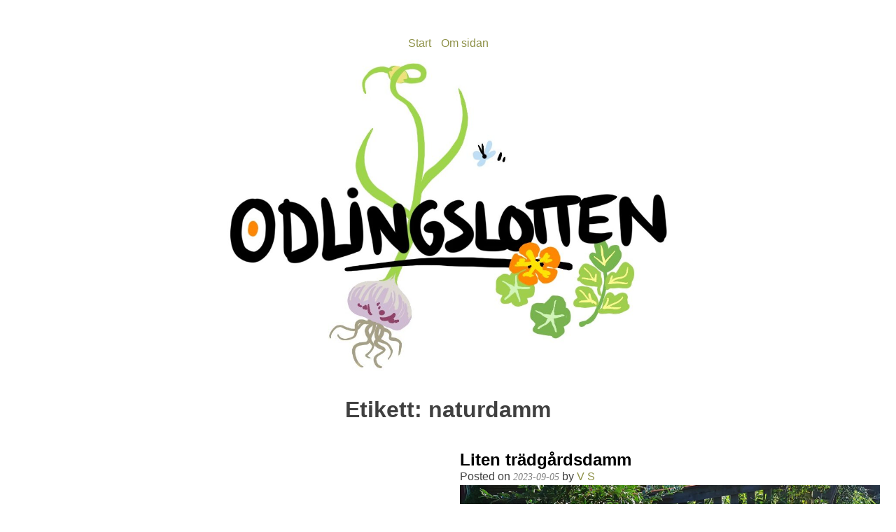

--- FILE ---
content_type: text/html; charset=UTF-8
request_url: https://odlingslotten.com/tag/naturdamm/
body_size: 11005
content:
<!doctype html>
<html lang="sv-SE">
<head>
	<meta charset="UTF-8">
	<meta name="viewport" content="width=device-width, initial-scale=1">
	<link rel="profile" href="https://gmpg.org/xfn/11">

	<title>naturdamm &#8211; odlingslotten.com</title>
<meta name='robots' content='max-image-preview:large' />
<link rel="alternate" type="application/rss+xml" title="odlingslotten.com &raquo; Webbflöde" href="https://odlingslotten.com/feed/" />
<link rel="alternate" type="application/rss+xml" title="odlingslotten.com &raquo; Kommentarsflöde" href="https://odlingslotten.com/comments/feed/" />
<link rel="alternate" type="application/rss+xml" title="odlingslotten.com &raquo; etikettflöde för naturdamm" href="https://odlingslotten.com/tag/naturdamm/feed/" />
<style id='wp-img-auto-sizes-contain-inline-css'>
img:is([sizes=auto i],[sizes^="auto," i]){contain-intrinsic-size:3000px 1500px}
/*# sourceURL=wp-img-auto-sizes-contain-inline-css */
</style>
<style id='wp-emoji-styles-inline-css'>

	img.wp-smiley, img.emoji {
		display: inline !important;
		border: none !important;
		box-shadow: none !important;
		height: 1em !important;
		width: 1em !important;
		margin: 0 0.07em !important;
		vertical-align: -0.1em !important;
		background: none !important;
		padding: 0 !important;
	}
/*# sourceURL=wp-emoji-styles-inline-css */
</style>
<style id='wp-block-library-inline-css'>
:root{--wp-block-synced-color:#7a00df;--wp-block-synced-color--rgb:122,0,223;--wp-bound-block-color:var(--wp-block-synced-color);--wp-editor-canvas-background:#ddd;--wp-admin-theme-color:#007cba;--wp-admin-theme-color--rgb:0,124,186;--wp-admin-theme-color-darker-10:#006ba1;--wp-admin-theme-color-darker-10--rgb:0,107,160.5;--wp-admin-theme-color-darker-20:#005a87;--wp-admin-theme-color-darker-20--rgb:0,90,135;--wp-admin-border-width-focus:2px}@media (min-resolution:192dpi){:root{--wp-admin-border-width-focus:1.5px}}.wp-element-button{cursor:pointer}:root .has-very-light-gray-background-color{background-color:#eee}:root .has-very-dark-gray-background-color{background-color:#313131}:root .has-very-light-gray-color{color:#eee}:root .has-very-dark-gray-color{color:#313131}:root .has-vivid-green-cyan-to-vivid-cyan-blue-gradient-background{background:linear-gradient(135deg,#00d084,#0693e3)}:root .has-purple-crush-gradient-background{background:linear-gradient(135deg,#34e2e4,#4721fb 50%,#ab1dfe)}:root .has-hazy-dawn-gradient-background{background:linear-gradient(135deg,#faaca8,#dad0ec)}:root .has-subdued-olive-gradient-background{background:linear-gradient(135deg,#fafae1,#67a671)}:root .has-atomic-cream-gradient-background{background:linear-gradient(135deg,#fdd79a,#004a59)}:root .has-nightshade-gradient-background{background:linear-gradient(135deg,#330968,#31cdcf)}:root .has-midnight-gradient-background{background:linear-gradient(135deg,#020381,#2874fc)}:root{--wp--preset--font-size--normal:16px;--wp--preset--font-size--huge:42px}.has-regular-font-size{font-size:1em}.has-larger-font-size{font-size:2.625em}.has-normal-font-size{font-size:var(--wp--preset--font-size--normal)}.has-huge-font-size{font-size:var(--wp--preset--font-size--huge)}.has-text-align-center{text-align:center}.has-text-align-left{text-align:left}.has-text-align-right{text-align:right}.has-fit-text{white-space:nowrap!important}#end-resizable-editor-section{display:none}.aligncenter{clear:both}.items-justified-left{justify-content:flex-start}.items-justified-center{justify-content:center}.items-justified-right{justify-content:flex-end}.items-justified-space-between{justify-content:space-between}.screen-reader-text{border:0;clip-path:inset(50%);height:1px;margin:-1px;overflow:hidden;padding:0;position:absolute;width:1px;word-wrap:normal!important}.screen-reader-text:focus{background-color:#ddd;clip-path:none;color:#444;display:block;font-size:1em;height:auto;left:5px;line-height:normal;padding:15px 23px 14px;text-decoration:none;top:5px;width:auto;z-index:100000}html :where(.has-border-color){border-style:solid}html :where([style*=border-top-color]){border-top-style:solid}html :where([style*=border-right-color]){border-right-style:solid}html :where([style*=border-bottom-color]){border-bottom-style:solid}html :where([style*=border-left-color]){border-left-style:solid}html :where([style*=border-width]){border-style:solid}html :where([style*=border-top-width]){border-top-style:solid}html :where([style*=border-right-width]){border-right-style:solid}html :where([style*=border-bottom-width]){border-bottom-style:solid}html :where([style*=border-left-width]){border-left-style:solid}html :where(img[class*=wp-image-]){height:auto;max-width:100%}:where(figure){margin:0 0 1em}html :where(.is-position-sticky){--wp-admin--admin-bar--position-offset:var(--wp-admin--admin-bar--height,0px)}@media screen and (max-width:600px){html :where(.is-position-sticky){--wp-admin--admin-bar--position-offset:0px}}

/*# sourceURL=wp-block-library-inline-css */
</style><style id='global-styles-inline-css'>
:root{--wp--preset--aspect-ratio--square: 1;--wp--preset--aspect-ratio--4-3: 4/3;--wp--preset--aspect-ratio--3-4: 3/4;--wp--preset--aspect-ratio--3-2: 3/2;--wp--preset--aspect-ratio--2-3: 2/3;--wp--preset--aspect-ratio--16-9: 16/9;--wp--preset--aspect-ratio--9-16: 9/16;--wp--preset--color--black: #000000;--wp--preset--color--cyan-bluish-gray: #abb8c3;--wp--preset--color--white: #ffffff;--wp--preset--color--pale-pink: #f78da7;--wp--preset--color--vivid-red: #cf2e2e;--wp--preset--color--luminous-vivid-orange: #ff6900;--wp--preset--color--luminous-vivid-amber: #fcb900;--wp--preset--color--light-green-cyan: #7bdcb5;--wp--preset--color--vivid-green-cyan: #00d084;--wp--preset--color--pale-cyan-blue: #8ed1fc;--wp--preset--color--vivid-cyan-blue: #0693e3;--wp--preset--color--vivid-purple: #9b51e0;--wp--preset--gradient--vivid-cyan-blue-to-vivid-purple: linear-gradient(135deg,rgb(6,147,227) 0%,rgb(155,81,224) 100%);--wp--preset--gradient--light-green-cyan-to-vivid-green-cyan: linear-gradient(135deg,rgb(122,220,180) 0%,rgb(0,208,130) 100%);--wp--preset--gradient--luminous-vivid-amber-to-luminous-vivid-orange: linear-gradient(135deg,rgb(252,185,0) 0%,rgb(255,105,0) 100%);--wp--preset--gradient--luminous-vivid-orange-to-vivid-red: linear-gradient(135deg,rgb(255,105,0) 0%,rgb(207,46,46) 100%);--wp--preset--gradient--very-light-gray-to-cyan-bluish-gray: linear-gradient(135deg,rgb(238,238,238) 0%,rgb(169,184,195) 100%);--wp--preset--gradient--cool-to-warm-spectrum: linear-gradient(135deg,rgb(74,234,220) 0%,rgb(151,120,209) 20%,rgb(207,42,186) 40%,rgb(238,44,130) 60%,rgb(251,105,98) 80%,rgb(254,248,76) 100%);--wp--preset--gradient--blush-light-purple: linear-gradient(135deg,rgb(255,206,236) 0%,rgb(152,150,240) 100%);--wp--preset--gradient--blush-bordeaux: linear-gradient(135deg,rgb(254,205,165) 0%,rgb(254,45,45) 50%,rgb(107,0,62) 100%);--wp--preset--gradient--luminous-dusk: linear-gradient(135deg,rgb(255,203,112) 0%,rgb(199,81,192) 50%,rgb(65,88,208) 100%);--wp--preset--gradient--pale-ocean: linear-gradient(135deg,rgb(255,245,203) 0%,rgb(182,227,212) 50%,rgb(51,167,181) 100%);--wp--preset--gradient--electric-grass: linear-gradient(135deg,rgb(202,248,128) 0%,rgb(113,206,126) 100%);--wp--preset--gradient--midnight: linear-gradient(135deg,rgb(2,3,129) 0%,rgb(40,116,252) 100%);--wp--preset--font-size--small: 13px;--wp--preset--font-size--medium: 20px;--wp--preset--font-size--large: 36px;--wp--preset--font-size--x-large: 42px;--wp--preset--spacing--20: 0.44rem;--wp--preset--spacing--30: 0.67rem;--wp--preset--spacing--40: 1rem;--wp--preset--spacing--50: 1.5rem;--wp--preset--spacing--60: 2.25rem;--wp--preset--spacing--70: 3.38rem;--wp--preset--spacing--80: 5.06rem;--wp--preset--shadow--natural: 6px 6px 9px rgba(0, 0, 0, 0.2);--wp--preset--shadow--deep: 12px 12px 50px rgba(0, 0, 0, 0.4);--wp--preset--shadow--sharp: 6px 6px 0px rgba(0, 0, 0, 0.2);--wp--preset--shadow--outlined: 6px 6px 0px -3px rgb(255, 255, 255), 6px 6px rgb(0, 0, 0);--wp--preset--shadow--crisp: 6px 6px 0px rgb(0, 0, 0);}:where(.is-layout-flex){gap: 0.5em;}:where(.is-layout-grid){gap: 0.5em;}body .is-layout-flex{display: flex;}.is-layout-flex{flex-wrap: wrap;align-items: center;}.is-layout-flex > :is(*, div){margin: 0;}body .is-layout-grid{display: grid;}.is-layout-grid > :is(*, div){margin: 0;}:where(.wp-block-columns.is-layout-flex){gap: 2em;}:where(.wp-block-columns.is-layout-grid){gap: 2em;}:where(.wp-block-post-template.is-layout-flex){gap: 1.25em;}:where(.wp-block-post-template.is-layout-grid){gap: 1.25em;}.has-black-color{color: var(--wp--preset--color--black) !important;}.has-cyan-bluish-gray-color{color: var(--wp--preset--color--cyan-bluish-gray) !important;}.has-white-color{color: var(--wp--preset--color--white) !important;}.has-pale-pink-color{color: var(--wp--preset--color--pale-pink) !important;}.has-vivid-red-color{color: var(--wp--preset--color--vivid-red) !important;}.has-luminous-vivid-orange-color{color: var(--wp--preset--color--luminous-vivid-orange) !important;}.has-luminous-vivid-amber-color{color: var(--wp--preset--color--luminous-vivid-amber) !important;}.has-light-green-cyan-color{color: var(--wp--preset--color--light-green-cyan) !important;}.has-vivid-green-cyan-color{color: var(--wp--preset--color--vivid-green-cyan) !important;}.has-pale-cyan-blue-color{color: var(--wp--preset--color--pale-cyan-blue) !important;}.has-vivid-cyan-blue-color{color: var(--wp--preset--color--vivid-cyan-blue) !important;}.has-vivid-purple-color{color: var(--wp--preset--color--vivid-purple) !important;}.has-black-background-color{background-color: var(--wp--preset--color--black) !important;}.has-cyan-bluish-gray-background-color{background-color: var(--wp--preset--color--cyan-bluish-gray) !important;}.has-white-background-color{background-color: var(--wp--preset--color--white) !important;}.has-pale-pink-background-color{background-color: var(--wp--preset--color--pale-pink) !important;}.has-vivid-red-background-color{background-color: var(--wp--preset--color--vivid-red) !important;}.has-luminous-vivid-orange-background-color{background-color: var(--wp--preset--color--luminous-vivid-orange) !important;}.has-luminous-vivid-amber-background-color{background-color: var(--wp--preset--color--luminous-vivid-amber) !important;}.has-light-green-cyan-background-color{background-color: var(--wp--preset--color--light-green-cyan) !important;}.has-vivid-green-cyan-background-color{background-color: var(--wp--preset--color--vivid-green-cyan) !important;}.has-pale-cyan-blue-background-color{background-color: var(--wp--preset--color--pale-cyan-blue) !important;}.has-vivid-cyan-blue-background-color{background-color: var(--wp--preset--color--vivid-cyan-blue) !important;}.has-vivid-purple-background-color{background-color: var(--wp--preset--color--vivid-purple) !important;}.has-black-border-color{border-color: var(--wp--preset--color--black) !important;}.has-cyan-bluish-gray-border-color{border-color: var(--wp--preset--color--cyan-bluish-gray) !important;}.has-white-border-color{border-color: var(--wp--preset--color--white) !important;}.has-pale-pink-border-color{border-color: var(--wp--preset--color--pale-pink) !important;}.has-vivid-red-border-color{border-color: var(--wp--preset--color--vivid-red) !important;}.has-luminous-vivid-orange-border-color{border-color: var(--wp--preset--color--luminous-vivid-orange) !important;}.has-luminous-vivid-amber-border-color{border-color: var(--wp--preset--color--luminous-vivid-amber) !important;}.has-light-green-cyan-border-color{border-color: var(--wp--preset--color--light-green-cyan) !important;}.has-vivid-green-cyan-border-color{border-color: var(--wp--preset--color--vivid-green-cyan) !important;}.has-pale-cyan-blue-border-color{border-color: var(--wp--preset--color--pale-cyan-blue) !important;}.has-vivid-cyan-blue-border-color{border-color: var(--wp--preset--color--vivid-cyan-blue) !important;}.has-vivid-purple-border-color{border-color: var(--wp--preset--color--vivid-purple) !important;}.has-vivid-cyan-blue-to-vivid-purple-gradient-background{background: var(--wp--preset--gradient--vivid-cyan-blue-to-vivid-purple) !important;}.has-light-green-cyan-to-vivid-green-cyan-gradient-background{background: var(--wp--preset--gradient--light-green-cyan-to-vivid-green-cyan) !important;}.has-luminous-vivid-amber-to-luminous-vivid-orange-gradient-background{background: var(--wp--preset--gradient--luminous-vivid-amber-to-luminous-vivid-orange) !important;}.has-luminous-vivid-orange-to-vivid-red-gradient-background{background: var(--wp--preset--gradient--luminous-vivid-orange-to-vivid-red) !important;}.has-very-light-gray-to-cyan-bluish-gray-gradient-background{background: var(--wp--preset--gradient--very-light-gray-to-cyan-bluish-gray) !important;}.has-cool-to-warm-spectrum-gradient-background{background: var(--wp--preset--gradient--cool-to-warm-spectrum) !important;}.has-blush-light-purple-gradient-background{background: var(--wp--preset--gradient--blush-light-purple) !important;}.has-blush-bordeaux-gradient-background{background: var(--wp--preset--gradient--blush-bordeaux) !important;}.has-luminous-dusk-gradient-background{background: var(--wp--preset--gradient--luminous-dusk) !important;}.has-pale-ocean-gradient-background{background: var(--wp--preset--gradient--pale-ocean) !important;}.has-electric-grass-gradient-background{background: var(--wp--preset--gradient--electric-grass) !important;}.has-midnight-gradient-background{background: var(--wp--preset--gradient--midnight) !important;}.has-small-font-size{font-size: var(--wp--preset--font-size--small) !important;}.has-medium-font-size{font-size: var(--wp--preset--font-size--medium) !important;}.has-large-font-size{font-size: var(--wp--preset--font-size--large) !important;}.has-x-large-font-size{font-size: var(--wp--preset--font-size--x-large) !important;}
/*# sourceURL=global-styles-inline-css */
</style>

<style id='classic-theme-styles-inline-css'>
/*! This file is auto-generated */
.wp-block-button__link{color:#fff;background-color:#32373c;border-radius:9999px;box-shadow:none;text-decoration:none;padding:calc(.667em + 2px) calc(1.333em + 2px);font-size:1.125em}.wp-block-file__button{background:#32373c;color:#fff;text-decoration:none}
/*# sourceURL=/wp-includes/css/classic-themes.min.css */
</style>
<link rel='stylesheet' id='toc-screen-css' href='https://odlingslotten.com/wp-content/plugins/table-of-contents-plus/screen.min.css?ver=2411.1' media='all' />
<link rel='stylesheet' id='odlingslotten-juli-2023-style-css' href='https://odlingslotten.com/wp-content/themes/odlingslotten-juli-2023/style.css?ver=1.0.0' media='all' />
<link rel='stylesheet' id='slb_core-css' href='https://odlingslotten.com/wp-content/plugins/simple-lightbox/client/css/app.css?ver=2.9.4' media='all' />
<script src="https://odlingslotten.com/wp-includes/js/jquery/jquery.min.js?ver=3.7.1" id="jquery-core-js"></script>
<script src="https://odlingslotten.com/wp-includes/js/jquery/jquery-migrate.min.js?ver=3.4.1" id="jquery-migrate-js"></script>
<link rel="https://api.w.org/" href="https://odlingslotten.com/wp-json/" /><link rel="alternate" title="JSON" type="application/json" href="https://odlingslotten.com/wp-json/wp/v2/tags/464" /><link rel="EditURI" type="application/rsd+xml" title="RSD" href="https://odlingslotten.com/xmlrpc.php?rsd" />
<meta name="generator" content="WordPress 6.9" />
<script async src="https://pagead2.googlesyndication.com/pagead/js/adsbygoogle.js?client=ca-pub-8483002911356581" crossorigin="anonymous"></script>		<style type="text/css">
					.site-title,
			.site-description {
				position: absolute;
				clip: rect(1px, 1px, 1px, 1px);
				}
					</style>
		<link rel="icon" href="https://odlingslotten.com/wp-content/uploads/2025/01/cropped-cropped-IMG_0900-32x32.jpg" sizes="32x32" />
<link rel="icon" href="https://odlingslotten.com/wp-content/uploads/2025/01/cropped-cropped-IMG_0900-192x192.jpg" sizes="192x192" />
<link rel="apple-touch-icon" href="https://odlingslotten.com/wp-content/uploads/2025/01/cropped-cropped-IMG_0900-180x180.jpg" />
<meta name="msapplication-TileImage" content="https://odlingslotten.com/wp-content/uploads/2025/01/cropped-cropped-IMG_0900-270x270.jpg" />
</head>

<body class="archive tag tag-naturdamm tag-464 wp-custom-logo wp-theme-odlingslotten-juli-2023 hfeed no-sidebar">
<div id="page" class="site">
	<a class="skip-link screen-reader-text" href="#primary">Skip to content</a>

	<header id="masthead" class="site-header">

		<nav id="site-navigation" class="main-navigation">
			<div class="huvudmeny"><ul id="primary-menu" class="menu"><li id="menu-item-1025" class="menu-item menu-item-type-custom menu-item-object-custom menu-item-home menu-item-1025"><a href="https://odlingslotten.com/">Start</a></li>
<li id="menu-item-1026" class="menu-item menu-item-type-post_type menu-item-object-page menu-item-has-children menu-item-1026"><a href="https://odlingslotten.com/om-sidan/">Om sidan</a>
<ul class="sub-menu">
	<li id="menu-item-1342" class="menu-item menu-item-type-custom menu-item-object-custom menu-item-1342"><a href="https://fonts.google.com/?preview.text=Odlingslotten.com&#038;lang=sv_Latn&#038;categoryFilters=Calligraphy:%2FScript%2FInformal">Test</a></li>
</ul>
</li>
</ul></div>		</nav><!-- #site-navigation -->
		
		<div class="site-branding">
			<a href="https://odlingslotten.com/" class="custom-logo-link" rel="home"><img width="1034" height="724" src="https://odlingslotten.com/wp-content/uploads/2025/01/cropped-IMG_0900.jpg" class="custom-logo" alt="odlingslotten.com" decoding="async" fetchpriority="high" srcset="https://odlingslotten.com/wp-content/uploads/2025/01/cropped-IMG_0900.jpg 1034w, https://odlingslotten.com/wp-content/uploads/2025/01/cropped-IMG_0900-300x210.jpg 300w, https://odlingslotten.com/wp-content/uploads/2025/01/cropped-IMG_0900-1024x717.jpg 1024w, https://odlingslotten.com/wp-content/uploads/2025/01/cropped-IMG_0900-768x538.jpg 768w" sizes="(max-width: 1034px) 100vw, 1034px" /></a>				<p class="site-title"><a href="https://odlingslotten.com/" rel="home">odlingslotten.com</a></p>
								<p class="site-description">Odling på 200 kvm i Stockholms utkant</p>
					</div><!-- .site-branding -->
		
	</header><!-- #masthead -->

	<main id="primary" class="site-main">

		
			<header class="page-header">
				<h1 class="page-title">Etikett: <span>naturdamm</span></h1>			</header><!-- .page-header -->

			
<article id="post-1180" class="post-1180 post type-post status-publish format-standard has-post-thumbnail hentry category-instagram tag-damm tag-dammbygge tag-djuritradgarden tag-kolonilott tag-kolonitradgard tag-naturdamm tag-odlingslott tag-odlingslott79 tag-rikaretradgard tag-skogstradgard tag-vattenitradgarden tag-vildavanner">
	<header class="entry-header">
		<h2 class="entry-title"><a href="https://odlingslotten.com/vattnet-i-den-lilla-dammen-har-klarnat-upp-har-borjat-transplantera-bitar-av-mo/" rel="bookmark">Vattnet klarnar i dammen</a></h2>			<div class="entry-meta">
				<span class="posted-on">Posted on <a href="https://odlingslotten.com/vattnet-i-den-lilla-dammen-har-klarnat-upp-har-borjat-transplantera-bitar-av-mo/" rel="bookmark"><time class="entry-date published" datetime="2023-09-20T17:58:46+00:00">2023-09-20</time><time class="updated" datetime="2023-11-16T10:09:53+00:00">2023-11-16</time></a></span><span class="byline"> by <span class="author vcard"><a class="url fn n" href="https://odlingslotten.com/author/odlingslotten_ky6gxg/">V S</a></span></span>			</div><!-- .entry-meta -->
			</header><!-- .entry-header -->

	
			<a class="post-thumbnail" href="https://odlingslotten.com/vattnet-i-den-lilla-dammen-har-klarnat-upp-har-borjat-transplantera-bitar-av-mo/" aria-hidden="true" tabindex="-1">
				<img width="1440" height="1440" src="https://odlingslotten.com/wp-content/uploads/2023/11/Vattnet-i-den-lilla-dammen-har-klarnat-upp-Har-borjat.jpg" class="attachment-post-thumbnail size-post-thumbnail wp-post-image" alt="Vattnet klarnar i dammen" decoding="async" srcset="https://odlingslotten.com/wp-content/uploads/2023/11/Vattnet-i-den-lilla-dammen-har-klarnat-upp-Har-borjat.jpg 1440w, https://odlingslotten.com/wp-content/uploads/2023/11/Vattnet-i-den-lilla-dammen-har-klarnat-upp-Har-borjat-300x300.jpg 300w, https://odlingslotten.com/wp-content/uploads/2023/11/Vattnet-i-den-lilla-dammen-har-klarnat-upp-Har-borjat-1024x1024.jpg 1024w, https://odlingslotten.com/wp-content/uploads/2023/11/Vattnet-i-den-lilla-dammen-har-klarnat-upp-Har-borjat-150x150.jpg 150w, https://odlingslotten.com/wp-content/uploads/2023/11/Vattnet-i-den-lilla-dammen-har-klarnat-upp-Har-borjat-768x768.jpg 768w, https://odlingslotten.com/wp-content/uploads/2023/11/Vattnet-i-den-lilla-dammen-har-klarnat-upp-Har-borjat-45x45.jpg 45w" sizes="(max-width: 1440px) 100vw, 1440px" />			</a>

			
	<div class="entry-content">
		
<p>Vattnet i den lilla dammen har klarnat upp. Har börjat transplantera bitar av mossa som jag hoppas ska växa där man just nu ser dammduken, och två plantor dyblad som gärna får ta över som flytväxter. Just nu har jag lite salvinia på plats, men den kommer dö snart när kylan kommer.</p>
<p>Djur som trivs bäst hittills med vattnet är någon sorts gulliga spindlar som kutar omkring på ytan.</p>
<div class="bildgalleri-insta">
<a href="https://odlingslotten.com/wp-content/uploads/2023/11/Vattnet-i-den-lilla-dammen-har-klarnat-upp-Har-borjat.jpg" class="post-insta-photo-link" data-slb-active="1" data-slb-asset="294054761" data-slb-internal="0" data-slb-group="1180"><img decoding="async" src="https://odlingslotten.com/wp-content/uploads/2023/11/Vattnet-i-den-lilla-dammen-har-klarnat-upp-Har-borjat.jpg" class="post-insta-photo"/></a><a href="https://odlingslotten.com/wp-content/uploads/2023/11/1700129377_792_Vattnet-i-den-lilla-dammen-har-klarnat-upp-Har-borjat.jpg" class="post-insta-photo-link" data-slb-active="1" data-slb-asset="945835604" data-slb-internal="0" data-slb-group="1180"><img decoding="async" src="https://odlingslotten.com/wp-content/uploads/2023/11/1700129377_792_Vattnet-i-den-lilla-dammen-har-klarnat-upp-Har-borjat.jpg" class="post-insta-photo"/></a><a href="https://odlingslotten.com/wp-content/uploads/2023/11/1700129378_385_Vattnet-i-den-lilla-dammen-har-klarnat-upp-Har-borjat.jpg" class="post-insta-photo-link" data-slb-active="1" data-slb-asset="1544618068" data-slb-internal="0" data-slb-group="1180"><img decoding="async" src="https://odlingslotten.com/wp-content/uploads/2023/11/1700129378_385_Vattnet-i-den-lilla-dammen-har-klarnat-upp-Har-borjat.jpg" class="post-insta-photo"/></a><a href="https://odlingslotten.com/wp-content/uploads/2023/11/1700129379_723_Vattnet-i-den-lilla-dammen-har-klarnat-upp-Har-borjat.jpg" class="post-insta-photo-link" data-slb-active="1" data-slb-asset="1275988542" data-slb-internal="0" data-slb-group="1180"><img decoding="async" src="https://odlingslotten.com/wp-content/uploads/2023/11/1700129379_723_Vattnet-i-den-lilla-dammen-har-klarnat-upp-Har-borjat.jpg" class="post-insta-photo"/></a>
</div>
<p><a href="http://instagram.com/p/CxbED_Tox7R">Ursprungligen publicerat på Instagram 2023-09-20 17:58:46</a>.<br />
</p>
	</div><!-- .entry-content -->

	<footer class="entry-footer">
		<span class="cat-links">Posted in <a href="https://odlingslotten.com/category/instagram/" rel="category tag">Instagram</a></span><span class="tags-links">Tagged <a href="https://odlingslotten.com/tag/damm/" rel="tag">damm</a>, <a href="https://odlingslotten.com/tag/dammbygge/" rel="tag">dammbygge</a>, <a href="https://odlingslotten.com/tag/djuritradgarden/" rel="tag">djuriträdgården</a>, <a href="https://odlingslotten.com/tag/kolonilott/" rel="tag">kolonilott</a>, <a href="https://odlingslotten.com/tag/kolonitradgard/" rel="tag">koloniträdgård</a>, <a href="https://odlingslotten.com/tag/naturdamm/" rel="tag">naturdamm</a>, <a href="https://odlingslotten.com/tag/odlingslott/" rel="tag">odlingslott</a>, <a href="https://odlingslotten.com/tag/odlingslott79/" rel="tag">odlingslott79</a>, <a href="https://odlingslotten.com/tag/rikaretradgard/" rel="tag">rikareträdgård</a>, <a href="https://odlingslotten.com/tag/skogstradgard/" rel="tag">skogsträdgård</a>, <a href="https://odlingslotten.com/tag/vattenitradgarden/" rel="tag">vatteniträdgården</a>, <a href="https://odlingslotten.com/tag/vildavanner/" rel="tag">vildavänner</a></span>	</footer><!-- .entry-footer -->
</article><!-- #post-1180 -->

<article id="post-1239" class="post-1239 post type-post status-publish format-standard has-post-thumbnail hentry category-instagram tag-damm tag-dammbygge tag-djuritradgarden tag-kolonilott tag-kolonitradgard tag-naturdamm tag-odlingslott tag-odlingslott79 tag-rikaretradgard tag-skogstradgard tag-vattenitradgarden tag-vildavanner">
	<header class="entry-header">
		<h2 class="entry-title"><a href="https://odlingslotten.com/har-anlagt-en-liten-damm-som-ersatter-min-hinkdamm/" rel="bookmark">Liten trädgårdsdamm</a></h2>			<div class="entry-meta">
				<span class="posted-on">Posted on <a href="https://odlingslotten.com/har-anlagt-en-liten-damm-som-ersatter-min-hinkdamm/" rel="bookmark"><time class="entry-date published" datetime="2023-09-05T15:15:21+00:00">2023-09-05</time><time class="updated" datetime="2023-11-16T10:16:22+00:00">2023-11-16</time></a></span><span class="byline"> by <span class="author vcard"><a class="url fn n" href="https://odlingslotten.com/author/odlingslotten_ky6gxg/">V S</a></span></span>			</div><!-- .entry-meta -->
			</header><!-- .entry-header -->

	
			<a class="post-thumbnail" href="https://odlingslotten.com/har-anlagt-en-liten-damm-som-ersatter-min-hinkdamm/" aria-hidden="true" tabindex="-1">
				<img width="1440" height="1440" src="https://odlingslotten.com/wp-content/uploads/2023/11/Har-anlagt-en-liten-damm-som-ersatter-min-hinkdamm.jpg" class="attachment-post-thumbnail size-post-thumbnail wp-post-image" alt="Liten trädgårdsdamm" decoding="async" srcset="https://odlingslotten.com/wp-content/uploads/2023/11/Har-anlagt-en-liten-damm-som-ersatter-min-hinkdamm.jpg 1440w, https://odlingslotten.com/wp-content/uploads/2023/11/Har-anlagt-en-liten-damm-som-ersatter-min-hinkdamm-300x300.jpg 300w, https://odlingslotten.com/wp-content/uploads/2023/11/Har-anlagt-en-liten-damm-som-ersatter-min-hinkdamm-1024x1024.jpg 1024w, https://odlingslotten.com/wp-content/uploads/2023/11/Har-anlagt-en-liten-damm-som-ersatter-min-hinkdamm-150x150.jpg 150w, https://odlingslotten.com/wp-content/uploads/2023/11/Har-anlagt-en-liten-damm-som-ersatter-min-hinkdamm-768x768.jpg 768w, https://odlingslotten.com/wp-content/uploads/2023/11/Har-anlagt-en-liten-damm-som-ersatter-min-hinkdamm-45x45.jpg 45w" sizes="(max-width: 1440px) 100vw, 1440px" />			</a>

			
	<div class="entry-content">
		
<p>Har anlagt en liten damm, som ersätter min hinkdamm.</p>
<p>Det gick mycket snabbare än jag trodde. La ut en form häromkvällen: Den observante ser nästan hinkdammen med starr &#038; kabbeleka i ena änden. Så den djupa delen var ju redan grävd. I andra änden finns ett grunt &#8221;fågelbad&#8221;, och i mitten fick jag gräva ganska smalt av den enkla anledningen att jag behöver kunna gå runt på båda sidorna för att komma åt buskar &#038; växter.</p>
<p>Inlägget är inte sponsrat av @vattenliv.se (tyvärr,  heh) men jag tipsar om sidan pga dom säljer något så bra som stuvbitar av dammduk! För min lilla damm var det perfekt, och leveransen var supersnabb.</p>
<p>Jag vill ha en naturdamm, som ser så naturlig ut som möjligt, och har låtit grästorvorna kanta den istället för att försöka bygga någon sorts kant. Jag tror man ofta försöker undvika att låta gräs mm växa ner i dammen eftersom växterna suger i sig en del vatten när det är varmt, och att en del jord fäller ut i vattnet. Men det tänkte jag lösa genom att inte bry mig. 😁</p>
<p>Nu ska bara grumset lägga sig &#038; gräset runtomkring resa sig igen.</p>
<div class="bildgalleri-insta">
<a href="https://odlingslotten.com/wp-content/uploads/2023/11/Har-anlagt-en-liten-damm-som-ersatter-min-hinkdamm.jpg" class="post-insta-photo-link" data-slb-active="1" data-slb-asset="2096861811" data-slb-internal="0" data-slb-group="1239"><img decoding="async" src="https://odlingslotten.com/wp-content/uploads/2023/11/Har-anlagt-en-liten-damm-som-ersatter-min-hinkdamm.jpg" class="post-insta-photo"/></a><a href="https://odlingslotten.com/wp-content/uploads/2023/11/1700129755_9_Har-anlagt-en-liten-damm-som-ersatter-min-hinkdamm.jpg" class="post-insta-photo-link" data-slb-active="1" data-slb-asset="1219146829" data-slb-internal="0" data-slb-group="1239"><img decoding="async" src="https://odlingslotten.com/wp-content/uploads/2023/11/1700129755_9_Har-anlagt-en-liten-damm-som-ersatter-min-hinkdamm.jpg" class="post-insta-photo"/></a><a href="https://odlingslotten.com/wp-content/uploads/2023/11/1700129755_174_Har-anlagt-en-liten-damm-som-ersatter-min-hinkdamm.jpg" class="post-insta-photo-link" data-slb-active="1" data-slb-asset="1238392680" data-slb-internal="0" data-slb-group="1239"><img decoding="async" src="https://odlingslotten.com/wp-content/uploads/2023/11/1700129755_174_Har-anlagt-en-liten-damm-som-ersatter-min-hinkdamm.jpg" class="post-insta-photo"/></a><a href="https://odlingslotten.com/wp-content/uploads/2023/11/1700129756_318_Har-anlagt-en-liten-damm-som-ersatter-min-hinkdamm.jpg" class="post-insta-photo-link" data-slb-active="1" data-slb-asset="1542031641" data-slb-internal="0" data-slb-group="1239"><img decoding="async" src="https://odlingslotten.com/wp-content/uploads/2023/11/1700129756_318_Har-anlagt-en-liten-damm-som-ersatter-min-hinkdamm.jpg" class="post-insta-photo"/></a><a href="https://odlingslotten.com/wp-content/uploads/2023/11/1700129756_277_Har-anlagt-en-liten-damm-som-ersatter-min-hinkdamm.jpg" class="post-insta-photo-link" data-slb-active="1" data-slb-asset="846723066" data-slb-internal="0" data-slb-group="1239"><img decoding="async" src="https://odlingslotten.com/wp-content/uploads/2023/11/1700129756_277_Har-anlagt-en-liten-damm-som-ersatter-min-hinkdamm.jpg" class="post-insta-photo"/></a><a href="https://odlingslotten.com/wp-content/uploads/2023/11/1700129757_503_Har-anlagt-en-liten-damm-som-ersatter-min-hinkdamm.jpg" class="post-insta-photo-link" data-slb-active="1" data-slb-asset="705978697" data-slb-internal="0" data-slb-group="1239"><img decoding="async" src="https://odlingslotten.com/wp-content/uploads/2023/11/1700129757_503_Har-anlagt-en-liten-damm-som-ersatter-min-hinkdamm.jpg" class="post-insta-photo"/></a>
</div>
<p><a href="http://instagram.com/p/Cw0Jb63o_SG">Ursprungligen publicerat på Instagram 2023-09-05 15:15:21</a>.<br />
</p>
	</div><!-- .entry-content -->

	<footer class="entry-footer">
		<span class="cat-links">Posted in <a href="https://odlingslotten.com/category/instagram/" rel="category tag">Instagram</a></span><span class="tags-links">Tagged <a href="https://odlingslotten.com/tag/damm/" rel="tag">damm</a>, <a href="https://odlingslotten.com/tag/dammbygge/" rel="tag">dammbygge</a>, <a href="https://odlingslotten.com/tag/djuritradgarden/" rel="tag">djuriträdgården</a>, <a href="https://odlingslotten.com/tag/kolonilott/" rel="tag">kolonilott</a>, <a href="https://odlingslotten.com/tag/kolonitradgard/" rel="tag">koloniträdgård</a>, <a href="https://odlingslotten.com/tag/naturdamm/" rel="tag">naturdamm</a>, <a href="https://odlingslotten.com/tag/odlingslott/" rel="tag">odlingslott</a>, <a href="https://odlingslotten.com/tag/odlingslott79/" rel="tag">odlingslott79</a>, <a href="https://odlingslotten.com/tag/rikaretradgard/" rel="tag">rikareträdgård</a>, <a href="https://odlingslotten.com/tag/skogstradgard/" rel="tag">skogsträdgård</a>, <a href="https://odlingslotten.com/tag/vattenitradgarden/" rel="tag">vatteniträdgården</a>, <a href="https://odlingslotten.com/tag/vildavanner/" rel="tag">vildavänner</a></span>	</footer><!-- .entry-footer -->
</article><!-- #post-1239 -->

	</main><!-- #main -->


	<footer id="colophon" class="site-footer">
		<div class="site-info">
			<a href="https://wordpress.org/">
				Proudly powered by WordPress			</a>
			<span class="sep"> | </span>
				Theme: odlingslotten-juli-2023 by <a href="http://underscores.me/">Underscores.me</a>.		</div><!-- .site-info -->
	</footer><!-- #colophon -->
</div><!-- #page -->

<script type="speculationrules">
{"prefetch":[{"source":"document","where":{"and":[{"href_matches":"/*"},{"not":{"href_matches":["/wp-*.php","/wp-admin/*","/wp-content/uploads/*","/wp-content/*","/wp-content/plugins/*","/wp-content/themes/odlingslotten-juli-2023/*","/*\\?(.+)"]}},{"not":{"selector_matches":"a[rel~=\"nofollow\"]"}},{"not":{"selector_matches":".no-prefetch, .no-prefetch a"}}]},"eagerness":"conservative"}]}
</script>
<script id="toc-front-js-extra">
var tocplus = {"visibility_show":"visa","visibility_hide":"d\u00f6lj","width":"Auto"};
//# sourceURL=toc-front-js-extra
</script>
<script src="https://odlingslotten.com/wp-content/plugins/table-of-contents-plus/front.min.js?ver=2411.1" id="toc-front-js"></script>
<script src="https://odlingslotten.com/wp-content/themes/odlingslotten-juli-2023/js/navigation.js?ver=1.0.0" id="odlingslotten-juli-2023-navigation-js"></script>
<script src="https://odlingslotten.com/wp-content/plugins/simple-lightbox/client/js/prod/lib.core.js?ver=2.9.4" id="slb_core-js"></script>
<script src="https://odlingslotten.com/wp-content/plugins/simple-lightbox/client/js/prod/lib.view.js?ver=2.9.4" id="slb_view-js"></script>
<script src="https://odlingslotten.com/wp-content/plugins/simple-lightbox/themes/baseline/js/prod/client.js?ver=2.9.4" id="slb-asset-slb_baseline-base-js"></script>
<script src="https://odlingslotten.com/wp-content/plugins/simple-lightbox/themes/default/js/prod/client.js?ver=2.9.4" id="slb-asset-slb_default-base-js"></script>
<script src="https://odlingslotten.com/wp-content/plugins/simple-lightbox/template-tags/item/js/prod/tag.item.js?ver=2.9.4" id="slb-asset-item-base-js"></script>
<script src="https://odlingslotten.com/wp-content/plugins/simple-lightbox/template-tags/ui/js/prod/tag.ui.js?ver=2.9.4" id="slb-asset-ui-base-js"></script>
<script src="https://odlingslotten.com/wp-content/plugins/simple-lightbox/content-handlers/image/js/prod/handler.image.js?ver=2.9.4" id="slb-asset-image-base-js"></script>
<script id="wp-emoji-settings" type="application/json">
{"baseUrl":"https://s.w.org/images/core/emoji/17.0.2/72x72/","ext":".png","svgUrl":"https://s.w.org/images/core/emoji/17.0.2/svg/","svgExt":".svg","source":{"concatemoji":"https://odlingslotten.com/wp-includes/js/wp-emoji-release.min.js?ver=6.9"}}
</script>
<script type="module">
/*! This file is auto-generated */
const a=JSON.parse(document.getElementById("wp-emoji-settings").textContent),o=(window._wpemojiSettings=a,"wpEmojiSettingsSupports"),s=["flag","emoji"];function i(e){try{var t={supportTests:e,timestamp:(new Date).valueOf()};sessionStorage.setItem(o,JSON.stringify(t))}catch(e){}}function c(e,t,n){e.clearRect(0,0,e.canvas.width,e.canvas.height),e.fillText(t,0,0);t=new Uint32Array(e.getImageData(0,0,e.canvas.width,e.canvas.height).data);e.clearRect(0,0,e.canvas.width,e.canvas.height),e.fillText(n,0,0);const a=new Uint32Array(e.getImageData(0,0,e.canvas.width,e.canvas.height).data);return t.every((e,t)=>e===a[t])}function p(e,t){e.clearRect(0,0,e.canvas.width,e.canvas.height),e.fillText(t,0,0);var n=e.getImageData(16,16,1,1);for(let e=0;e<n.data.length;e++)if(0!==n.data[e])return!1;return!0}function u(e,t,n,a){switch(t){case"flag":return n(e,"\ud83c\udff3\ufe0f\u200d\u26a7\ufe0f","\ud83c\udff3\ufe0f\u200b\u26a7\ufe0f")?!1:!n(e,"\ud83c\udde8\ud83c\uddf6","\ud83c\udde8\u200b\ud83c\uddf6")&&!n(e,"\ud83c\udff4\udb40\udc67\udb40\udc62\udb40\udc65\udb40\udc6e\udb40\udc67\udb40\udc7f","\ud83c\udff4\u200b\udb40\udc67\u200b\udb40\udc62\u200b\udb40\udc65\u200b\udb40\udc6e\u200b\udb40\udc67\u200b\udb40\udc7f");case"emoji":return!a(e,"\ud83e\u1fac8")}return!1}function f(e,t,n,a){let r;const o=(r="undefined"!=typeof WorkerGlobalScope&&self instanceof WorkerGlobalScope?new OffscreenCanvas(300,150):document.createElement("canvas")).getContext("2d",{willReadFrequently:!0}),s=(o.textBaseline="top",o.font="600 32px Arial",{});return e.forEach(e=>{s[e]=t(o,e,n,a)}),s}function r(e){var t=document.createElement("script");t.src=e,t.defer=!0,document.head.appendChild(t)}a.supports={everything:!0,everythingExceptFlag:!0},new Promise(t=>{let n=function(){try{var e=JSON.parse(sessionStorage.getItem(o));if("object"==typeof e&&"number"==typeof e.timestamp&&(new Date).valueOf()<e.timestamp+604800&&"object"==typeof e.supportTests)return e.supportTests}catch(e){}return null}();if(!n){if("undefined"!=typeof Worker&&"undefined"!=typeof OffscreenCanvas&&"undefined"!=typeof URL&&URL.createObjectURL&&"undefined"!=typeof Blob)try{var e="postMessage("+f.toString()+"("+[JSON.stringify(s),u.toString(),c.toString(),p.toString()].join(",")+"));",a=new Blob([e],{type:"text/javascript"});const r=new Worker(URL.createObjectURL(a),{name:"wpTestEmojiSupports"});return void(r.onmessage=e=>{i(n=e.data),r.terminate(),t(n)})}catch(e){}i(n=f(s,u,c,p))}t(n)}).then(e=>{for(const n in e)a.supports[n]=e[n],a.supports.everything=a.supports.everything&&a.supports[n],"flag"!==n&&(a.supports.everythingExceptFlag=a.supports.everythingExceptFlag&&a.supports[n]);var t;a.supports.everythingExceptFlag=a.supports.everythingExceptFlag&&!a.supports.flag,a.supports.everything||((t=a.source||{}).concatemoji?r(t.concatemoji):t.wpemoji&&t.twemoji&&(r(t.twemoji),r(t.wpemoji)))});
//# sourceURL=https://odlingslotten.com/wp-includes/js/wp-emoji-loader.min.js
</script>
<script type="text/javascript" id="slb_footer">/* <![CDATA[ */if ( !!window.jQuery ) {(function($){$(document).ready(function(){if ( !!window.SLB && SLB.has_child('View.init') ) { SLB.View.init({"ui_autofit":true,"ui_animate":true,"slideshow_autostart":false,"slideshow_duration":"6","group_loop":true,"ui_overlay_opacity":"0.8","ui_title_default":false,"theme_default":"slb_default","ui_labels":{"loading":"Laddar","close":"St\u00e4ng","nav_next":"N\u00e4sta","nav_prev":"Tidigare","slideshow_start":"Starta slideshow","slideshow_stop":"Stoppa slideshow","group_status":"Bild %current% av %total%"}}); }
if ( !!window.SLB && SLB.has_child('View.assets') ) { {$.extend(SLB.View.assets, {"294054761":{"id":1181,"type":"image","internal":true,"source":"https:\/\/odlingslotten.com\/wp-content\/uploads\/2023\/11\/Vattnet-i-den-lilla-dammen-har-klarnat-upp-Har-borjat.jpg","title":"Vattnet i den lilla dammen har klarnat upp. Har b\u00f6rjat","caption":"","description":""},"945835604":{"id":null,"type":"image","internal":true,"source":"https:\/\/odlingslotten.com\/wp-content\/uploads\/2023\/11\/1700129377_792_Vattnet-i-den-lilla-dammen-har-klarnat-upp-Har-borjat.jpg"},"1544618068":{"id":null,"type":"image","internal":true,"source":"https:\/\/odlingslotten.com\/wp-content\/uploads\/2023\/11\/1700129378_385_Vattnet-i-den-lilla-dammen-har-klarnat-upp-Har-borjat.jpg"},"1275988542":{"id":null,"type":"image","internal":true,"source":"https:\/\/odlingslotten.com\/wp-content\/uploads\/2023\/11\/1700129379_723_Vattnet-i-den-lilla-dammen-har-klarnat-upp-Har-borjat.jpg"},"2096861811":{"id":1240,"type":"image","internal":true,"source":"https:\/\/odlingslotten.com\/wp-content\/uploads\/2023\/11\/Har-anlagt-en-liten-damm-som-ersatter-min-hinkdamm.jpg","title":"Har anlagt en liten damm, som ers\u00e4tter min hinkdamm.","caption":"","description":""},"1219146829":{"id":null,"type":"image","internal":true,"source":"https:\/\/odlingslotten.com\/wp-content\/uploads\/2023\/11\/1700129755_9_Har-anlagt-en-liten-damm-som-ersatter-min-hinkdamm.jpg"},"1238392680":{"id":null,"type":"image","internal":true,"source":"https:\/\/odlingslotten.com\/wp-content\/uploads\/2023\/11\/1700129755_174_Har-anlagt-en-liten-damm-som-ersatter-min-hinkdamm.jpg"},"1542031641":{"id":null,"type":"image","internal":true,"source":"https:\/\/odlingslotten.com\/wp-content\/uploads\/2023\/11\/1700129756_318_Har-anlagt-en-liten-damm-som-ersatter-min-hinkdamm.jpg"},"846723066":{"id":null,"type":"image","internal":true,"source":"https:\/\/odlingslotten.com\/wp-content\/uploads\/2023\/11\/1700129756_277_Har-anlagt-en-liten-damm-som-ersatter-min-hinkdamm.jpg"},"705978697":{"id":null,"type":"image","internal":true,"source":"https:\/\/odlingslotten.com\/wp-content\/uploads\/2023\/11\/1700129757_503_Har-anlagt-en-liten-damm-som-ersatter-min-hinkdamm.jpg"}});} }
/* THM */
if ( !!window.SLB && SLB.has_child('View.extend_theme') ) { SLB.View.extend_theme('slb_baseline',{"name":"Baseline","parent":"","styles":[{"handle":"base","uri":"https:\/\/odlingslotten.com\/wp-content\/plugins\/simple-lightbox\/themes\/baseline\/css\/style.css","deps":[]}],"layout_raw":"<div class=\"slb_container\"><div class=\"slb_content\">{{item.content}}<div class=\"slb_nav\"><span class=\"slb_prev\">{{ui.nav_prev}}<\/span><span class=\"slb_next\">{{ui.nav_next}}<\/span><\/div><div class=\"slb_controls\"><span class=\"slb_close\">{{ui.close}}<\/span><span class=\"slb_slideshow\">{{ui.slideshow_control}}<\/span><\/div><div class=\"slb_loading\">{{ui.loading}}<\/div><\/div><div class=\"slb_details\"><div class=\"inner\"><div class=\"slb_data\"><div class=\"slb_data_content\"><span class=\"slb_data_title\">{{item.title}}<\/span><span class=\"slb_group_status\">{{ui.group_status}}<\/span><div class=\"slb_data_desc\">{{item.description}}<\/div><\/div><\/div><div class=\"slb_nav\"><span class=\"slb_prev\">{{ui.nav_prev}}<\/span><span class=\"slb_next\">{{ui.nav_next}}<\/span><\/div><\/div><\/div><\/div>"}); }if ( !!window.SLB && SLB.has_child('View.extend_theme') ) { SLB.View.extend_theme('slb_default',{"name":"Default (Light)","parent":"slb_baseline","styles":[{"handle":"base","uri":"https:\/\/odlingslotten.com\/wp-content\/plugins\/simple-lightbox\/themes\/default\/css\/style.css","deps":[]}]}); }})})(jQuery);}/* ]]> */</script>
<script type="text/javascript" id="slb_context">/* <![CDATA[ */if ( !!window.jQuery ) {(function($){$(document).ready(function(){if ( !!window.SLB ) { {$.extend(SLB, {"context":["public","user_guest"]});} }})})(jQuery);}/* ]]> */</script>

</body>
</html>


--- FILE ---
content_type: text/html; charset=utf-8
request_url: https://www.google.com/recaptcha/api2/aframe
body_size: 258
content:
<!DOCTYPE HTML><html><head><meta http-equiv="content-type" content="text/html; charset=UTF-8"></head><body><script nonce="22x6naIEI31VekByUGdxpg">/** Anti-fraud and anti-abuse applications only. See google.com/recaptcha */ try{var clients={'sodar':'https://pagead2.googlesyndication.com/pagead/sodar?'};window.addEventListener("message",function(a){try{if(a.source===window.parent){var b=JSON.parse(a.data);var c=clients[b['id']];if(c){var d=document.createElement('img');d.src=c+b['params']+'&rc='+(localStorage.getItem("rc::a")?sessionStorage.getItem("rc::b"):"");window.document.body.appendChild(d);sessionStorage.setItem("rc::e",parseInt(sessionStorage.getItem("rc::e")||0)+1);localStorage.setItem("rc::h",'1769172223580');}}}catch(b){}});window.parent.postMessage("_grecaptcha_ready", "*");}catch(b){}</script></body></html>